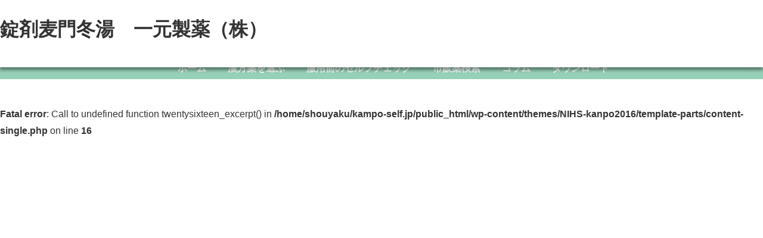

--- FILE ---
content_type: text/html; charset=UTF-8
request_url: https://www.kampo-self.jp/commercials/1156/
body_size: 2570
content:
<!DOCTYPE html>
<html lang="ja" class="no-js">
<head>
  <meta charset="UTF-8">
  <meta name="viewport" content="width=device-width, initial-scale=1">
  <title>錠剤麦門冬湯　一元製薬（株） | 漢方セルフメディケーション 国立医薬品食品衛生研究所</title>  <meta name='robots' content='max-image-preview:large' />
<link rel='dns-prefetch' href='//s.w.org' />
		<script type="text/javascript">
			window._wpemojiSettings = {"baseUrl":"https:\/\/s.w.org\/images\/core\/emoji\/13.0.1\/72x72\/","ext":".png","svgUrl":"https:\/\/s.w.org\/images\/core\/emoji\/13.0.1\/svg\/","svgExt":".svg","source":{"concatemoji":"https:\/\/www.kampo-self.jp\/wp-includes\/js\/wp-emoji-release.min.js?ver=5.7.14"}};
			!function(e,a,t){var n,r,o,i=a.createElement("canvas"),p=i.getContext&&i.getContext("2d");function s(e,t){var a=String.fromCharCode;p.clearRect(0,0,i.width,i.height),p.fillText(a.apply(this,e),0,0);e=i.toDataURL();return p.clearRect(0,0,i.width,i.height),p.fillText(a.apply(this,t),0,0),e===i.toDataURL()}function c(e){var t=a.createElement("script");t.src=e,t.defer=t.type="text/javascript",a.getElementsByTagName("head")[0].appendChild(t)}for(o=Array("flag","emoji"),t.supports={everything:!0,everythingExceptFlag:!0},r=0;r<o.length;r++)t.supports[o[r]]=function(e){if(!p||!p.fillText)return!1;switch(p.textBaseline="top",p.font="600 32px Arial",e){case"flag":return s([127987,65039,8205,9895,65039],[127987,65039,8203,9895,65039])?!1:!s([55356,56826,55356,56819],[55356,56826,8203,55356,56819])&&!s([55356,57332,56128,56423,56128,56418,56128,56421,56128,56430,56128,56423,56128,56447],[55356,57332,8203,56128,56423,8203,56128,56418,8203,56128,56421,8203,56128,56430,8203,56128,56423,8203,56128,56447]);case"emoji":return!s([55357,56424,8205,55356,57212],[55357,56424,8203,55356,57212])}return!1}(o[r]),t.supports.everything=t.supports.everything&&t.supports[o[r]],"flag"!==o[r]&&(t.supports.everythingExceptFlag=t.supports.everythingExceptFlag&&t.supports[o[r]]);t.supports.everythingExceptFlag=t.supports.everythingExceptFlag&&!t.supports.flag,t.DOMReady=!1,t.readyCallback=function(){t.DOMReady=!0},t.supports.everything||(n=function(){t.readyCallback()},a.addEventListener?(a.addEventListener("DOMContentLoaded",n,!1),e.addEventListener("load",n,!1)):(e.attachEvent("onload",n),a.attachEvent("onreadystatechange",function(){"complete"===a.readyState&&t.readyCallback()})),(n=t.source||{}).concatemoji?c(n.concatemoji):n.wpemoji&&n.twemoji&&(c(n.twemoji),c(n.wpemoji)))}(window,document,window._wpemojiSettings);
		</script>
		<style type="text/css">
img.wp-smiley,
img.emoji {
	display: inline !important;
	border: none !important;
	box-shadow: none !important;
	height: 1em !important;
	width: 1em !important;
	margin: 0 .07em !important;
	vertical-align: -0.1em !important;
	background: none !important;
	padding: 0 !important;
}
</style>
	<link rel='stylesheet' id='wp-block-library-css'  href='https://www.kampo-self.jp/wp-includes/css/dist/block-library/style.min.css?ver=5.7.14' type='text/css' media='all' />
<link rel="https://api.w.org/" href="https://www.kampo-self.jp/wp-json/" /><link rel="alternate" type="application/json+oembed" href="https://www.kampo-self.jp/wp-json/oembed/1.0/embed?url=https%3A%2F%2Fwww.kampo-self.jp%2Fcommercials%2F1156%2F" />
<link rel="alternate" type="text/xml+oembed" href="https://www.kampo-self.jp/wp-json/oembed/1.0/embed?url=https%3A%2F%2Fwww.kampo-self.jp%2Fcommercials%2F1156%2F&#038;format=xml" />
<script type="text/javascript">
	window._se_plugin_version = '8.1.9';
</script>
  <link rel="stylesheet" href="https://www.kampo-self.jp/wp-content/themes/NIHS-kanpo2016/style.css">
  <link rel="stylesheet" href="https://maxcdn.bootstrapcdn.com/font-awesome/4.5.0/css/font-awesome.min.css">
</head>

<body class="commercials-template-default single single-commercials postid-1156">
<div id="page">
  <header>
    <div id="headerTop">
    <p><a href="https://www.kampo-self.jp"><img src="https://www.kampo-self.jp/images/logo.png" width="340" height="60" alt="漢方セルフメディケーション"/></a></p>
      <div class="headerCenter">
        <!-- <p><a href="/enquete.php" target="_blank">無記名アンケートにご協力ください（1分程度）</a></p> -->
      </div>
      
      <div id="headerSearch">
        <form role="search" method="get" id="searchform" action="https://www.kampo-self.jp/">
            <div>
                <input type="text" value="" name="s" id="s" />
                <button type="submit" id="searchsubmit" value="Search"><i class="fa fa-search"></i></button>
            </div>
        </form>
      </div>
      <div id="spNavSwt"></div>
    </div>
    <nav id="gnavi">
      <ul>
        <li><a href="https://www.kampo-self.jp/">ホーム</a></li>
        <li><a href="https://www.kampo-self.jp/diagnosis/">漢方薬を選ぶ</a></li>
        <li><a href="https://www.kampo-self.jp/checksheet/">服用前のセルフチェック</a></li>
        <li><a href="https://www.kampo-self.jp/commercialdrugsearch/">市販薬検索</a></li>
        <li><a href="https://www.kampo-self.jp/column/">コラム</a></li>
        <li><a href="https://www.kampo-self.jp/download/">ダウンロード</a></li>
      </ul>
    </nav>
  </header>
 

<div id="primary" class="content-area">
	<main id="main" class="site-main" role="main">
		
<article id="post-1156" class="post-1156 commercials type-commercials status-publish hentry">
	<header class="entry-header">
		<h1 class="entry-title">錠剤麦門冬湯　一元製薬（株）</h1>	</header><!-- .entry-header -->

	<br />
<b>Fatal error</b>:  Call to undefined function twentysixteen_excerpt() in <b>/home/shouyaku/kampo-self.jp/public_html/wp-content/themes/NIHS-kanpo2016/template-parts/content-single.php</b> on line <b>16</b><br />
